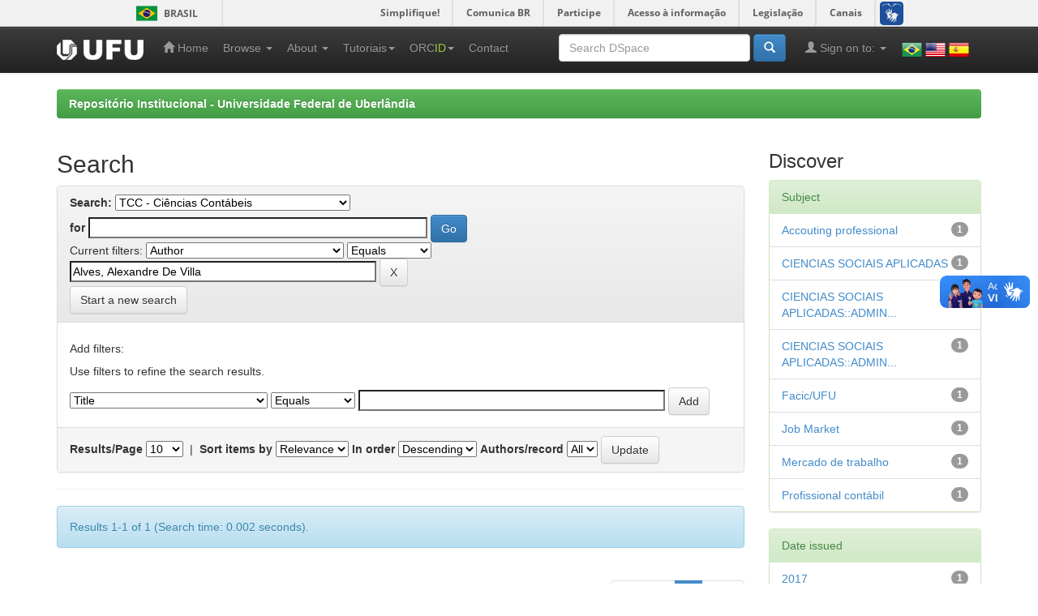

--- FILE ---
content_type: text/html;charset=UTF-8
request_url: https://repositorio.ufu.br/handle/123456789/19217/simple-search?filterquery=Alves%2C+Alexandre+De+Villa&filtername=author&filtertype=equals
body_size: 27414
content:


















<!DOCTYPE html>
<html>
    <head>
        <title>Repositório Institucional - Universidade Federal de Uberlândia: Search</title>
        <meta http-equiv="Content-Type" content="text/html; charset=UTF-8" />
        <meta name="Generator" content="DSpace 6.3" />
        <meta name="viewport" content="width=device-width, initial-scale=1.0">
        <link rel="shortcut icon" href="/favicon.ico" type="image/x-icon"/>
        <link rel="stylesheet" href="/static/css/jquery-ui-1.10.3.custom/redmond/jquery-ui-1.10.3.custom.css" type="text/css" />
        <link rel="stylesheet" href="/static/css/bootstrap/bootstrap.min.css" type="text/css" />
        <link rel="stylesheet" href="/static/css/bootstrap/bootstrap-theme.min.css" type="text/css" />
        <link rel="stylesheet" href="/static/css/bootstrap/dspace-theme.css" type="text/css" />

        <link rel="search" type="application/opensearchdescription+xml" href="/open-search/description.xml" title="DSpace"/>

        
        <script type='text/javascript' src="/static/js/jquery/jquery-1.10.2.min.js"></script>
        <script type='text/javascript' src='/static/js/jquery/jquery-ui-1.10.3.custom.min.js'></script>
        <script type='text/javascript' src='/static/js/bootstrap/bootstrap.min.js'></script>
        <script type='text/javascript' src='/static/js/holder.js'></script>
        <script type="text/javascript" src="/utils.js"></script>
        <script type="text/javascript" src="/static/js/choice-support.js"> </script>
        


    
    
        <!-- Google tag (gtag.js) --> <script async src="https://www.googletagmanager.com/gtag/js?id=G-PQ52YLXL6D"></script> <script> window.dataLayer = window.dataLayer || []; function gtag(){dataLayer.push(arguments);} gtag('js', new Date()); gtag('config', 'G-PQ52YLXL6D'); </script>
    


    
        <script type="text/javascript">
	var jQ = jQuery.noConflict();
	jQ(document).ready(function() {
		jQ( "#spellCheckQuery").click(function(){
			jQ("#query").val(jQ(this).attr('data-spell'));
			jQ("#main-query-submit").click();
		});
		jQ( "#filterquery" )
			.autocomplete({
				source: function( request, response ) {
					jQ.ajax({
						url: "/json/discovery/autocomplete?query=&filter_field_1=author&filter_type_1=equals&filter_value_1=Alves%2C+Alexandre+De+Villa",
						dataType: "json",
						cache: false,
						data: {
							auto_idx: jQ("#filtername").val(),
							auto_query: request.term,
							auto_sort: 'count',
							auto_type: jQ("#filtertype").val(),
							location: '123456789/19217'	
						},
						success: function( data ) {
							response( jQ.map( data.autocomplete, function( item ) {
								var tmp_val = item.authorityKey;
								if (tmp_val == null || tmp_val == '')
								{
									tmp_val = item.displayedValue;
								}
								return {
									label: item.displayedValue + " (" + item.count + ")",
									value: tmp_val
								};
							}))			
						}
					})
				}
			});
	});
	function validateFilters() {
		return document.getElementById("filterquery").value.length > 0;
	}
</script>
    
    

<!-- HTML5 shim and Respond.js IE8 support of HTML5 elements and media queries -->
<!--[if lt IE 9]>
  <script src="/static/js/html5shiv.js"></script>
  <script src="/static/js/respond.min.js"></script>
<![endif]-->
    </head>

    
    
    <body class="undernavigation">
<a class="sr-only" href="#content">Skip navigation</a>
<div id="barra-brasil" style="background:#7F7F7F; height: 20px; padding:0 0 0 10px;display:block;"> 
	<ul id="menu-barra-temp" style="list-style:none;">
		<li style="display:inline; float:left;padding-right:10px; margin-right:10px; border-right:1px solid #EDEDED"><a href="http://brasil.gov.br" style="font-family:sans,sans-serif; text-decoration:none; color:white;">Portal do Governo Brasileiro</a></li> 
		<li><a style="font-family:sans,sans-serif; text-decoration:none; color:white;" href="http://epwg.governoeletronico.gov.br/barra/atualize.html">Atualize sua Barra de Governo</a></li>
	</ul>
</div>

<header class="navbar navbar-inverse navbar-fixed-top">    
    
            <div class="container">
                

























       <div class="navbar-header">
         <button type="button" class="navbar-toggle" data-toggle="collapse" data-target=".navbar-collapse">
           <span class="icon-bar"></span>
           <span class="icon-bar"></span>
           <span class="icon-bar"></span>
         </button>
         <a class="navbar-brand" href="/"><img height="25" src="/image/dspace-logo-only.png" alt="Logo da UFU" /></a>
       </div>
       <nav class="collapse navbar-collapse bs-navbar-collapse" role="navigation">
         <ul class="nav navbar-nav">
           <li class=""><a href="/"><span class="glyphicon glyphicon-home"></span> Home</a></li>

           <li class="dropdown">
             <a href="#" class="dropdown-toggle" data-toggle="dropdown">Browse <b class="caret"></b></a>
             <ul class="dropdown-menu">
               <li><a href="/community-list">Communities<br/>&amp;&nbsp;Collections</a></li>
				<li class="divider"></li>
        <li class="dropdown-header">Browse Items by:</li>
				

				
				      			<li><a href="/browse?type=dateissued">Issue Date</a></li>
					
				      			<li><a href="/browse?type=author">Author</a></li>
					
				      			<li><a href="/browse?type=title">Title</a></li>
					
				      			<li><a href="/browse?type=subject">Subject</a></li>
					
				      			<li><a href="/browse?type=contributor">Advisor</a></li>
					
				      			<li><a href="/browse?type=program">Program</a></li>
					
				      			<li><a href="/browse?type=type">Type</a></li>
					
				      			<li><a href="/browse?type=rights">Rights</a></li>
					
				      			<li><a href="/browse?type=autorizado">Authorized subject</a></li>
					

				

            </ul>
          </li>


          <li class="dropdown">
              <a href="#" class="dropdown-toggle" data-toggle="dropdown">About  <b class="caret"></b></a>
              <ul class="dropdown-menu">
                  <li><a target="_blank" href="/static/sobre/apresentacao.pdf">Apresentação</a></li>
                  <li class="divider"></li>
                  <li><a target="_blank" href="/static/sobre/caracteristicas_tecnicas.pdf">Características técnicas</a></li>
                  <li><a target="_blank" href="/static/sobre/equipe_responsavel.pdf">Equipe responsável</a></li>
                  <li class="divider"></li>
                  <li><a target="_blank" href="/static/sobre/instrucoes_submissao.pdf">Instruções para submissão</a></li>
                  <li class="divider"></li>
                  <li class="dropdown-header">Legislação</li>
                  <li><a href="/static/sobre/politica_de_Informacao_do_RI_UFU.pdf">Políticas de informação do RI UFU</a></li>
                  <li><a href="/static/sobre/politica_submissao/">Política de submissão</a></li>
                  <!-- <li><a href="/static/sobre/Portaria_R_n_1225_de_9_11_2004.pdf">Política de criação da BDUFU</a></li> -->
                  <li><a href="/static/sobre/Portaria_R_n_1218_de_04_11_2004.pdf">Portaria de Constituição de Comissão BDUFU</a></li>
                  <li><a href="/static/sobre/SEI_UFU_-_2451643_-_Portaria_DOI.pdf">Portaria Digital Object Identifier System (DOI)</a></li>
              </ul>
          </li>

          <li class="dropdown">
              <a href="#" class="dropdown-toggle" data-toggle="dropdown">Tutoriais<b class="caret"></b></a>
              <ul class="dropdown-menu">

                  <li><a target="_blank" href="/static/sobre/tutoriais/atribuicao_doi.pdf">Atribuição de DOI (Digital Object Identifier System)</a></li>
                  <li><a target="_blank" href="/static/sobre/tutoriais/tutorial_autoarquivamento_outros.pdf">Autoarquivamento de outros materiais</a></li>
                  <li><a target="_blank" href="/static/sobre/tutoriais/tutorial_autoarquivamento_TD.pdf">Autoarquivamento de Teses e Dissertações</a></li>
                  <li><a target="_blank" href="/static/sobre/tutoriais/tutorial_autoarquivamento_MD.pdf">Autoarquivamento de Memorial descritivo</a></li>
                  <li><a target="_blank" href="/static/sobre/tutoriais/tutorial_autoarquivamento_TCC-TCR.pdf">Autoarquivamento de TCC/TCR</a></li>
                  <li><a target="_blank" href="/static/sobre/tutoriais/Tutorial_Cadastro_Usuario.pdf">Cadastro de Usuário</a></li>
                  <li><a target="_blank" href="/static/sobre/tutoriais/ficha_online_20220614.pdf">Ficha Catalográfica Online</a></li>
                  <li><a target="_blank" href="/static/sobre/tutoriais/Tutorial_para_inserir_folha_de_aprovacao_ou_ata_defesa.pdf">Inclusão Ata de Defesa ou Folha de Aprovação</a></li>
                  <li><a target="_blank" href="/static/sobre/tutoriais/sobre_pdfa.pdf">Orientação sobre PDF/A</a></li>
                  <li><a target="_blank" href="/static/sobre/termo_autorizacao_modelo_03072025.docx">Termo de Autorização para Publicacão</a></li>
                  <li><a target="_blank" href="https://www.youtube.com/playlist?list=PLwwW5gdn-e2fmtr5s0c1ZdUY3ZI_pTWhK">Vídeos</a></li>
                  <li><a target="_blank" href="/static/orcid/Tutorial_para_Registro_ORCID_no_RI-UFU_-_2019.pdf">Vínculo ou Registro ORCiD (Open Researcher and Contributor ID)</a></li>

              </ul>
          </li>

          <li class="dropdown">
              <a href="#" class="dropdown-toggle" data-toggle="dropdown">ORC<span style="color:#a6ce39">ID</span><b class="caret"></b></a>
              <ul class="dropdown-menu">
                  <li><a href="/static/orcid/sobre.jsp">Sobre</a></li>
                  <li><a target="_blank" href="/static/orcid/Tutorial_para_Registro_ORCID_no_RI-UFU_-_2019.pdf">Tutorial</a></li>
                  <li><a target="_blank" href="https://vimeo.com/97150912">Vídeo</a></li>
              </ul>
          </li>

          <li class=""><a href="/feedback">Contact</a></li>
          <!--<li class=""><script type="text/javascript">
<!-- Javascript starts here
document.write('<a href="#" onClick="var popupwin = window.open(\'/help/index.html\',\'dspacepopup\',\'height=600,width=550,resizable,scrollbars\');popupwin.focus();return false;">Help<\/a>');
// -->
</script><noscript><a href="/help/index.html" target="dspacepopup">Help</a></noscript></li>-->
       </ul>


       <ul class="nav navbar-nav navbar-right">
        <li>
            <div style="padding-top:15px;padding-left:25px;">
                <a onclick="javascript:document.repost.locale.value='pt_BR'; document.repost.submit();" href="?locale=pt_BR"><img src="/image/flags/Brazil.png" class="flag" alt="Português" title="Português"></a>
                <a onclick="javascript:document.repost.locale.value='en'; document.repost.submit();" href="?locale=en"><img src="/image/flags/United States of America(USA).png" class="flag" alt="English" title="English"></a>
                <a onclick="javascript:document.repost.locale.value='es'; document.repost.submit();" href="?locale=es"><img src="/image/flags/Spain.png" class="flag" alt="Español" title="Español"></a>
            </div>
        </li>
       </ul>


       <div class="nav navbar-nav navbar-right">
		<ul class="nav navbar-nav navbar-right">
         <li class="dropdown">
         
             <a href="#" class="dropdown-toggle" data-toggle="dropdown"><span class="glyphicon glyphicon-user"></span> Sign on to: <b class="caret"></b></a>
	             
             <ul class="dropdown-menu">
               <li><a href="/mydspace">My DSpace</a></li>
               <li><a href="/subscribe">Receive email<br/>updates</a></li>
               <li><a href="/profile">Edit Profile</a></li>

               

		
             </ul>
           </li>
          </ul>
          
	
	<form method="get" action="/simple-search" class="navbar-form navbar-right">
	    <div class="form-group">
          <input type="text" class="form-control" placeholder="Search&nbsp;DSpace" name="query" id="tequery" size="25"/>
        </div>
        <button type="submit" class="btn btn-primary"><span class="glyphicon glyphicon-search"></span></button>

	</form></div>
    </nav>
            </div>

</header>

<main id="content" role="main">
<!--<div class="container banner">
    <div class="row">
        <div class="col-md-9 brand">
            <h1>DSpace <small>JSPUI</small></h1>
            <h4>DSpace preserves and enables easy and open access to all types of digital content including text, images, moving images, mpegs and data sets</h4> <a href="http://www.dspace.org" class="btn btn-primary">Learn More</a> 
        </div>
        <div class="col-md-3"><img class="pull-right" src="/image/logo.gif" alt="DSpace logo" />
        </div>
    </div>
</div>-->
<br/>
                

<div class="container">
    



  

<ol class="breadcrumb btn-success">

  <li><a href="/">Repositório Institucional - Universidade Federal de Uberlândia</a></li>

</ol>

</div>                



        
<div class="container">

    <div class="row">
    <div class="col-md-9">
	






































    

<h2>Search</h2>

<div class="discovery-search-form panel panel-default">
    
	<div class="discovery-query panel-heading">
    <form action="simple-search" method="get">
        <label for="tlocation">
         	Search:
        </label>
        <select name="location" id="tlocation">

            <option value="/">All of DSpace</option>

            <option value="123456789/5141" >
                Faculdade de Ciências Contábeis (FACIC)
            </option>

            <option value="123456789/19217" selected="selected">
                TCC - Ciências Contábeis
            </option>

        </select><br/>
        <label for="query">for</label>
        <input type="text" size="50" id="query" name="query" value=""/>
        <input type="submit" id="main-query-submit" class="btn btn-primary" value="Go" />
                  
        <input type="hidden" value="10" name="rpp" />
        <input type="hidden" value="score" name="sort_by" />
        <input type="hidden" value="desc" name="order" />
                                
		<div class="discovery-search-appliedFilters">
		<span>Current filters:</span>
		
			    <select id="filter_field_1" name="filter_field_1">
				<option value="title">Title</option><option value="author" selected="selected">Author</option><option value="subject">Subject</option><option value="dateIssued">Date Issued</option><option value="provenance">???jsp.search.filter.provenance???</option><option value="contributor">???jsp.search.filter.contributor???</option>
				</select>
				<select id="filter_type_1" name="filter_type_1">
				<option value="equals" selected="selected">Equals</option><option value="contains">Contains</option><option value="authority">ID</option><option value="notequals">Not Equals</option><option value="notcontains">Not Contains</option><option value="notauthority">Not ID</option>
				</select>
				<input type="text" id="filter_value_1" name="filter_value_1" value="Alves,&#x20;Alexandre&#x20;De&#x20;Villa" size="45"/>
				<input class="btn btn-default" type="submit" id="submit_filter_remove_1" name="submit_filter_remove_1" value="X" />
				<br/>
				
		</div>

<a class="btn btn-default" href="/simple-search">Start a new search</a>	
		</form>
		</div>

		<div class="discovery-search-filters panel-body">
		<h5>Add filters:</h5>
		<p class="discovery-search-filters-hint">Use filters to refine the search results.</p>
		<form action="simple-search" method="get">
		<input type="hidden" value="123456789&#x2F;19217" name="location" />
		<input type="hidden" value="" name="query" />
		
				    <input type="hidden" id="filter_field_1" name="filter_field_1" value="author" />
					<input type="hidden" id="filter_type_1" name="filter_type_1" value="equals" />
					<input type="hidden" id="filter_value_1" name="filter_value_1" value="Alves,&#x20;Alexandre&#x20;De&#x20;Villa" />
					
		<select id="filtername" name="filtername">
		<option value="title">Title</option><option value="author">Author</option><option value="subject">Subject</option><option value="dateIssued">Date Issued</option><option value="provenance">???jsp.search.filter.provenance???</option><option value="contributor">???jsp.search.filter.contributor???</option>
		</select>
		<select id="filtertype" name="filtertype">
		<option value="equals">Equals</option><option value="contains">Contains</option><option value="authority">ID</option><option value="notequals">Not Equals</option><option value="notcontains">Not Contains</option><option value="notauthority">Not ID</option>
		</select>
		<input type="text" id="filterquery" name="filterquery" size="45" required="required" />
		<input type="hidden" value="10" name="rpp" />
		<input type="hidden" value="score" name="sort_by" />
		<input type="hidden" value="desc" name="order" />
		<input class="btn btn-default" type="submit" value="Add" onclick="return validateFilters()" />
		</form>
		</div>        

        
   <div class="discovery-pagination-controls panel-footer">
   <form action="simple-search" method="get">
   <input type="hidden" value="123456789&#x2F;19217" name="location" />
   <input type="hidden" value="" name="query" />
	
				    <input type="hidden" id="filter_field_1" name="filter_field_1" value="author" />
					<input type="hidden" id="filter_type_1" name="filter_type_1" value="equals" />
					<input type="hidden" id="filter_value_1" name="filter_value_1" value="Alves,&#x20;Alexandre&#x20;De&#x20;Villa" />
						
           <label for="rpp">Results/Page</label>
           <select name="rpp" id="rpp">

                   <option value="5" >5</option>

                   <option value="10" selected="selected">10</option>

                   <option value="15" >15</option>

                   <option value="20" >20</option>

                   <option value="25" >25</option>

                   <option value="30" >30</option>

                   <option value="35" >35</option>

                   <option value="40" >40</option>

                   <option value="45" >45</option>

                   <option value="50" >50</option>

                   <option value="55" >55</option>

                   <option value="60" >60</option>

                   <option value="65" >65</option>

                   <option value="70" >70</option>

                   <option value="75" >75</option>

                   <option value="80" >80</option>

                   <option value="85" >85</option>

                   <option value="90" >90</option>

                   <option value="95" >95</option>

                   <option value="100" >100</option>

           </select>
           &nbsp;|&nbsp;

               <label for="sort_by">Sort items by</label>
               <select name="sort_by" id="sort_by">
                   <option value="score">Relevance</option>
 <option value="dc.title_sort" >Title</option> <option value="dc.date.issued_dt" >Issue Date</option>
               </select>

           <label for="order">In order</label>
           <select name="order" id="order">
               <option value="ASC" >Ascending</option>
               <option value="DESC" selected="selected">Descending</option>
           </select>
           <label for="etal">Authors/record</label>
           <select name="etal" id="etal">

               <option value="0" selected="selected">All</option>
<option value="1" >1</option>
                       <option value="5" >5</option>

                       <option value="10" >10</option>

                       <option value="15" >15</option>

                       <option value="20" >20</option>

                       <option value="25" >25</option>

                       <option value="30" >30</option>

                       <option value="35" >35</option>

                       <option value="40" >40</option>

                       <option value="45" >45</option>

                       <option value="50" >50</option>

           </select>
           <input class="btn btn-default" type="submit" name="submit_search" value="Update" />


</form>
   </div>
</div>   

<hr/>
<div class="discovery-result-pagination row container">

    
	<div class="alert alert-info">Results 1-1 of 1 (Search time: 0.002 seconds).</div>
    <ul class="pagination pull-right">
	<li class="disabled"><span>previous</span></li>
	
	<li class="active"><span>1</span></li>

	<li class="disabled"><span>next</span></li>
	</ul>
<!-- give a content to the div -->
</div>
<div class="discovery-result-results">





    <div class="panel panel-info">
    <div class="panel-heading">Item hits:</div>
    <table align="center" class="table" summary="This table browses all dspace content">
<tr>
<th id="t1" class="oddRowEvenCol">Issue Date</th><th id="t2" class="oddRowOddCol">Title</th><th id="t3" class="oddRowEvenCol">Author(s)</th></tr><tr><td headers="t1" nowrap="nowrap" align="right">20-Jul-2017</td><td headers="t2" ><a href="/handle/123456789/19329">Perspectivas&#x20;atuais&#x20;dos&#x20;profissionais&#x20;contábeis&#x20;graduados&#x20;entre&#x20;2013&#x20;e&#x20;2015&#x20;no&#x20;curso&#x20;de&#x20;ciências&#x20;contábeis&#x20;da&#x20;Universidade&#x20;Federal&#x20;de&#x20;Uberlândia&#x20;em&#x20;relação&#x20;ao&#x20;mercado&#x20;de&#x20;trabalho</a></td><td headers="t3" ><em><a href="/browse?type=author&amp;value=Alves%2C+Alexandre+De+Villa">Alves,&#x20;Alexandre&#x20;De&#x20;Villa</a></em></td></tr>
</table>

    </div>

</div>
















            

	</div>
	<div class="col-md-3">
                    


<h3 class="facets">Discover</h3>
<div id="facets" class="facetsBox">

<div id="facet_subject" class="panel panel-success">
	    <div class="panel-heading">Subject</div>
	    <ul class="list-group"><li class="list-group-item"><span class="badge">1</span> <a href="/handle/123456789/19217/simple-search?query=&amp;sort_by=score&amp;order=desc&amp;rpp=10&amp;filter_field_1=author&amp;filter_type_1=equals&amp;filter_value_1=Alves%2C+Alexandre+De+Villa&amp;etal=0&amp;filtername=subject&amp;filterquery=Accouting+professional&amp;filtertype=equals"
                title="Filter by Accouting professional">
                Accouting professional</a></li><li class="list-group-item"><span class="badge">1</span> <a href="/handle/123456789/19217/simple-search?query=&amp;sort_by=score&amp;order=desc&amp;rpp=10&amp;filter_field_1=author&amp;filter_type_1=equals&amp;filter_value_1=Alves%2C+Alexandre+De+Villa&amp;etal=0&amp;filtername=subject&amp;filterquery=CIENCIAS+SOCIAIS+APLICADAS&amp;filtertype=equals"
                title="Filter by CIENCIAS SOCIAIS APLICADAS">
                CIENCIAS SOCIAIS APLICADAS</a></li><li class="list-group-item"><span class="badge">1</span> <a href="/handle/123456789/19217/simple-search?query=&amp;sort_by=score&amp;order=desc&amp;rpp=10&amp;filter_field_1=author&amp;filter_type_1=equals&amp;filter_value_1=Alves%2C+Alexandre+De+Villa&amp;etal=0&amp;filtername=subject&amp;filterquery=CIENCIAS+SOCIAIS+APLICADAS%3A%3AADMINISTRACAO&amp;filtertype=equals"
                title="Filter by CIENCIAS SOCIAIS APLICADAS::ADMINISTRACAO">
                CIENCIAS SOCIAIS APLICADAS::ADMIN...</a></li><li class="list-group-item"><span class="badge">1</span> <a href="/handle/123456789/19217/simple-search?query=&amp;sort_by=score&amp;order=desc&amp;rpp=10&amp;filter_field_1=author&amp;filter_type_1=equals&amp;filter_value_1=Alves%2C+Alexandre+De+Villa&amp;etal=0&amp;filtername=subject&amp;filterquery=CIENCIAS+SOCIAIS+APLICADAS%3A%3AADMINISTRACAO%3A%3ACIENCIAS+CONTABEIS&amp;filtertype=equals"
                title="Filter by CIENCIAS SOCIAIS APLICADAS::ADMINISTRACAO::CIENCIAS CONTABEIS">
                CIENCIAS SOCIAIS APLICADAS::ADMIN...</a></li><li class="list-group-item"><span class="badge">1</span> <a href="/handle/123456789/19217/simple-search?query=&amp;sort_by=score&amp;order=desc&amp;rpp=10&amp;filter_field_1=author&amp;filter_type_1=equals&amp;filter_value_1=Alves%2C+Alexandre+De+Villa&amp;etal=0&amp;filtername=subject&amp;filterquery=Facic%2FUFU&amp;filtertype=equals"
                title="Filter by Facic/UFU">
                Facic/UFU</a></li><li class="list-group-item"><span class="badge">1</span> <a href="/handle/123456789/19217/simple-search?query=&amp;sort_by=score&amp;order=desc&amp;rpp=10&amp;filter_field_1=author&amp;filter_type_1=equals&amp;filter_value_1=Alves%2C+Alexandre+De+Villa&amp;etal=0&amp;filtername=subject&amp;filterquery=Job+Market&amp;filtertype=equals"
                title="Filter by Job Market">
                Job Market</a></li><li class="list-group-item"><span class="badge">1</span> <a href="/handle/123456789/19217/simple-search?query=&amp;sort_by=score&amp;order=desc&amp;rpp=10&amp;filter_field_1=author&amp;filter_type_1=equals&amp;filter_value_1=Alves%2C+Alexandre+De+Villa&amp;etal=0&amp;filtername=subject&amp;filterquery=Mercado+de+trabalho&amp;filtertype=equals"
                title="Filter by Mercado de trabalho">
                Mercado de trabalho</a></li><li class="list-group-item"><span class="badge">1</span> <a href="/handle/123456789/19217/simple-search?query=&amp;sort_by=score&amp;order=desc&amp;rpp=10&amp;filter_field_1=author&amp;filter_type_1=equals&amp;filter_value_1=Alves%2C+Alexandre+De+Villa&amp;etal=0&amp;filtername=subject&amp;filterquery=Profissional+cont%C3%A1bil&amp;filtertype=equals"
                title="Filter by Profissional contábil">
                Profissional contábil</a></li></ul></div><div id="facet_dateIssued" class="panel panel-success">
	    <div class="panel-heading">Date issued</div>
	    <ul class="list-group"><li class="list-group-item"><span class="badge">1</span> <a href="/handle/123456789/19217/simple-search?query=&amp;sort_by=score&amp;order=desc&amp;rpp=10&amp;filter_field_1=author&amp;filter_type_1=equals&amp;filter_value_1=Alves%2C+Alexandre+De+Villa&amp;etal=0&amp;filtername=dateIssued&amp;filterquery=2017&amp;filtertype=equals"
                title="Filter by 2017">
                2017</a></li></ul></div>

</div>


    </div>
    </div>       

</div>
</main>
            
             <footer class="navbar navbar-inverse navbar-bottom">
             <div id="designedby" class="container text-muted">
             Theme by <a href="http://www.cineca.it"><img
                                    src="/image/logo-cineca-small.png"
                                    alt="Logo CINECA" /></a>
			<div id="footer_feedback" class="pull-right">                                    
                                <p class="text-muted"><a target="_blank" href="http://www.dspace.org/">DSpace Software</a> Copyright&nbsp;&copy;&nbsp;2002-2013&nbsp; <a target="_blank" href="http://www.duraspace.org/">Duraspace</a>&nbsp;-
                                <a target="_blank" href="/feedback">Feedback</a>
                                <a href="/htmlmap"></a></p>
                                </div>
			</div>
    </footer>

    <script defer="defer" src="//barra.brasil.gov.br/barra.js" type="text/javascript"></script>


    </body>
</html>

